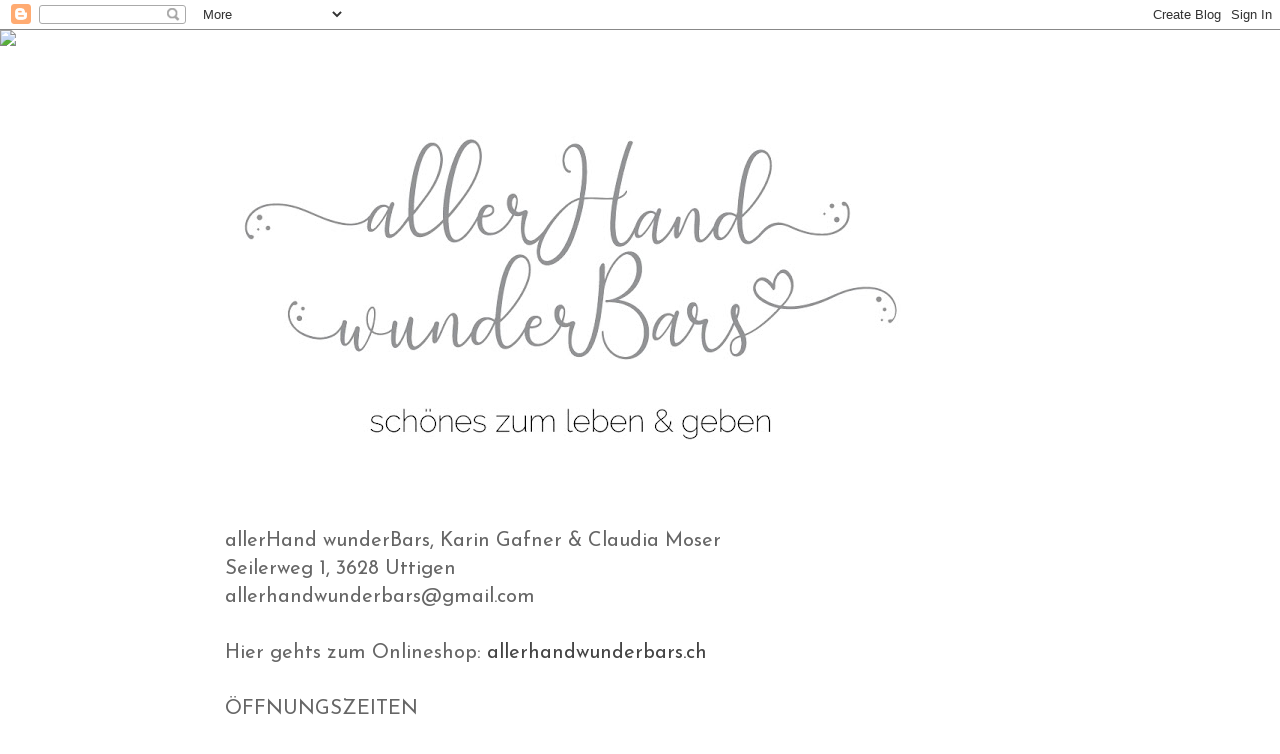

--- FILE ---
content_type: text/html; charset=UTF-8
request_url: https://allerhandwunderbars.blogspot.com/2013/01/neuheiten-zum-zweiten.html
body_size: 12704
content:
<!DOCTYPE html>
<html class='v2' dir='ltr' lang='de'>
<head>
<link href='https://www.blogger.com/static/v1/widgets/4128112664-css_bundle_v2.css' rel='stylesheet' type='text/css'/>
<meta content='width=1100' name='viewport'/>
<meta content='text/html; charset=UTF-8' http-equiv='Content-Type'/>
<meta content='blogger' name='generator'/>
<link href='https://allerhandwunderbars.blogspot.com/favicon.ico' rel='icon' type='image/x-icon'/>
<link href='https://allerhandwunderbars.blogspot.com/2013/01/neuheiten-zum-zweiten.html' rel='canonical'/>
<link rel="alternate" type="application/atom+xml" title="allerHand wunderBars - Atom" href="https://allerhandwunderbars.blogspot.com/feeds/posts/default" />
<link rel="alternate" type="application/rss+xml" title="allerHand wunderBars - RSS" href="https://allerhandwunderbars.blogspot.com/feeds/posts/default?alt=rss" />
<link rel="service.post" type="application/atom+xml" title="allerHand wunderBars - Atom" href="https://www.blogger.com/feeds/4849077201558078046/posts/default" />

<link rel="alternate" type="application/atom+xml" title="allerHand wunderBars - Atom" href="https://allerhandwunderbars.blogspot.com/feeds/305004842636377916/comments/default" />
<!--Can't find substitution for tag [blog.ieCssRetrofitLinks]-->
<meta content='https://allerhandwunderbars.blogspot.com/2013/01/neuheiten-zum-zweiten.html' property='og:url'/>
<meta content='Neuheiten zum Zweiten' property='og:title'/>
<meta content='POTZHEITEREFAHNE. Jetzt haben die Holländer geliefert. ( Punkt zwölf Uhr mittags....)Und zwar ein Pack von gigantischer Grösse...  Da lacht ...' property='og:description'/>
<title>allerHand wunderBars: Neuheiten zum Zweiten</title>
<style type='text/css'>@font-face{font-family:'Consolas';font-style:normal;font-weight:700;font-display:swap;src:url(//fonts.gstatic.com/l/font?kit=X7nh4bA-A_-9jbjWaz4G4dzmOg3b7XZz&skey=ed6f0b47e729851b&v=v20)format('woff2');unicode-range:U+0000-00FF,U+0131,U+0152-0153,U+02BB-02BC,U+02C6,U+02DA,U+02DC,U+0304,U+0308,U+0329,U+2000-206F,U+20AC,U+2122,U+2191,U+2193,U+2212,U+2215,U+FEFF,U+FFFD;}@font-face{font-family:'Josefin Sans';font-style:normal;font-weight:400;font-display:swap;src:url(//fonts.gstatic.com/s/josefinsans/v34/Qw3PZQNVED7rKGKxtqIqX5E-AVSJrOCfjY46_DjQbMlhLybpUVzEEaq2.woff2)format('woff2');unicode-range:U+0102-0103,U+0110-0111,U+0128-0129,U+0168-0169,U+01A0-01A1,U+01AF-01B0,U+0300-0301,U+0303-0304,U+0308-0309,U+0323,U+0329,U+1EA0-1EF9,U+20AB;}@font-face{font-family:'Josefin Sans';font-style:normal;font-weight:400;font-display:swap;src:url(//fonts.gstatic.com/s/josefinsans/v34/Qw3PZQNVED7rKGKxtqIqX5E-AVSJrOCfjY46_DjQbMhhLybpUVzEEaq2.woff2)format('woff2');unicode-range:U+0100-02BA,U+02BD-02C5,U+02C7-02CC,U+02CE-02D7,U+02DD-02FF,U+0304,U+0308,U+0329,U+1D00-1DBF,U+1E00-1E9F,U+1EF2-1EFF,U+2020,U+20A0-20AB,U+20AD-20C0,U+2113,U+2C60-2C7F,U+A720-A7FF;}@font-face{font-family:'Josefin Sans';font-style:normal;font-weight:400;font-display:swap;src:url(//fonts.gstatic.com/s/josefinsans/v34/Qw3PZQNVED7rKGKxtqIqX5E-AVSJrOCfjY46_DjQbMZhLybpUVzEEQ.woff2)format('woff2');unicode-range:U+0000-00FF,U+0131,U+0152-0153,U+02BB-02BC,U+02C6,U+02DA,U+02DC,U+0304,U+0308,U+0329,U+2000-206F,U+20AC,U+2122,U+2191,U+2193,U+2212,U+2215,U+FEFF,U+FFFD;}@font-face{font-family:'Sue Ellen Francisco';font-style:normal;font-weight:400;font-display:swap;src:url(//fonts.gstatic.com/s/sueellenfrancisco/v22/wXK3E20CsoJ9j1DDkjHcQ5ZL8xRaxru9no1P23in5H8.woff2)format('woff2');unicode-range:U+0000-00FF,U+0131,U+0152-0153,U+02BB-02BC,U+02C6,U+02DA,U+02DC,U+0304,U+0308,U+0329,U+2000-206F,U+20AC,U+2122,U+2191,U+2193,U+2212,U+2215,U+FEFF,U+FFFD;}</style>
<style id='page-skin-1' type='text/css'><!--
/*
-----------------------------------------------
Blogger Template Style
Name:     Simple
Designer: Blogger
URL:      www.blogger.com
----------------------------------------------- */
/* Content
----------------------------------------------- */
body {
font: normal normal 20px Josefin Sans;
color: #666666;
background: #ffffff none no-repeat scroll center center;
padding: 0 0 0 0;
}
html body .region-inner {
min-width: 0;
max-width: 100%;
width: auto;
}
h2 {
font-size: 22px;
}
a:link {
text-decoration:none;
color: #444444;
}
a:visited {
text-decoration:none;
color: #444444;
}
a:hover {
text-decoration:underline;
color: #444444;
}
.body-fauxcolumn-outer .fauxcolumn-inner {
background: transparent none repeat scroll top left;
_background-image: none;
}
.body-fauxcolumn-outer .cap-top {
position: absolute;
z-index: 1;
height: 400px;
width: 100%;
}
.body-fauxcolumn-outer .cap-top .cap-left {
width: 100%;
background: transparent none repeat-x scroll top left;
_background-image: none;
}
.content-outer {
-moz-box-shadow: 0 0 0 rgba(0, 0, 0, .15);
-webkit-box-shadow: 0 0 0 rgba(0, 0, 0, .15);
-goog-ms-box-shadow: 0 0 0 #333333;
box-shadow: 0 0 0 rgba(0, 0, 0, .15);
margin-bottom: 1px;
}
.content-inner {
padding: 10px 40px;
}
.content-inner {
background-color: #ffffff;
}
/* Header
----------------------------------------------- */
.header-outer {
background: transparent none repeat-x scroll 0 -400px;
_background-image: none;
}
.Header h1 {
font: normal bold 70px Consolas;
color: #333333;
text-shadow: 0 0 0 rgba(0, 0, 0, .2);
}
.Header h1 a {
color: #333333;
}
.Header .description {
font-size: 18px;
color: #444444;
}
.header-inner .Header .titlewrapper {
padding: 22px 0;
}
.header-inner .Header .descriptionwrapper {
padding: 0 0;
}
/* Tabs
----------------------------------------------- */
.tabs-inner .section:first-child {
border-top: 0 solid #d8d8d8;
}
.tabs-inner .section:first-child ul {
margin-top: -1px;
border-top: 1px solid #d8d8d8;
border-left: 1px solid #d8d8d8;
border-right: 1px solid #d8d8d8;
}
.tabs-inner .widget ul {
background: transparent none repeat-x scroll 0 -800px;
_background-image: none;
border-bottom: 1px solid #d8d8d8;
margin-top: 0;
margin-left: -30px;
margin-right: -30px;
}
.tabs-inner .widget li a {
display: inline-block;
padding: .6em 1em;
font: normal normal 16px Georgia, Utopia, 'Palatino Linotype', Palatino, serif;
color: #b4a7d6;
border-left: 1px solid #ffffff;
border-right: 1px solid #d8d8d8;
}
.tabs-inner .widget li:first-child a {
border-left: none;
}
.tabs-inner .widget li.selected a, .tabs-inner .widget li a:hover {
color: #000000;
background-color: #e9e9e9;
text-decoration: none;
}
/* Columns
----------------------------------------------- */
.main-outer {
border-top: 0 solid #c989b3;
}
.fauxcolumn-left-outer .fauxcolumn-inner {
border-right: 1px solid #c989b3;
}
.fauxcolumn-right-outer .fauxcolumn-inner {
border-left: 1px solid #c989b3;
}
/* Headings
----------------------------------------------- */
div.widget > h2,
div.widget h2.title {
margin: 0 0 1em 0;
font: normal bold 20px Sue Ellen Francisco;
color: #444444;
}
/* Widgets
----------------------------------------------- */
.widget .zippy {
color: #c989b3;
text-shadow: 2px 2px 1px rgba(0, 0, 0, .1);
}
.widget .popular-posts ul {
list-style: none;
}
/* Posts
----------------------------------------------- */
h2.date-header {
font: normal normal 20px 'Times New Roman', Times, FreeSerif, serif;
}
.date-header span {
background-color: #ffffff;
color: #444444;
padding: 0.4em;
letter-spacing: 3px;
margin: inherit;
}
.main-inner {
padding-top: 35px;
padding-bottom: 65px;
}
.main-inner .column-center-inner {
padding: 0 0;
}
.main-inner .column-center-inner .section {
margin: 0 1em;
}
.post {
margin: 0 0 45px 0;
}
h3.post-title, .comments h4 {
font: normal bold 30px Sue Ellen Francisco;
margin: .75em 0 0;
}
.post-body {
font-size: 110%;
line-height: 1.4;
position: relative;
}
.post-body img, .post-body .tr-caption-container, .Profile img, .Image img,
.BlogList .item-thumbnail img {
padding: 2px;
background: #7f7f7f;
border: 1px solid #e9e9e9;
-moz-box-shadow: 1px 1px 5px rgba(0, 0, 0, .1);
-webkit-box-shadow: 1px 1px 5px rgba(0, 0, 0, .1);
box-shadow: 1px 1px 5px rgba(0, 0, 0, .1);
}
.post-body img, .post-body .tr-caption-container {
padding: 5px;
}
.post-body .tr-caption-container {
color: #7f7f7f;
}
.post-body .tr-caption-container img {
padding: 0;
background: transparent;
border: none;
-moz-box-shadow: 0 0 0 rgba(0, 0, 0, .1);
-webkit-box-shadow: 0 0 0 rgba(0, 0, 0, .1);
box-shadow: 0 0 0 rgba(0, 0, 0, .1);
}
.post-header {
margin: 0 0 1.5em;
line-height: 1.6;
font-size: 90%;
}
.post-footer {
margin: 20px -2px 0;
padding: 5px 10px;
color: #464646;
background-color: #e9e9e9;
border-bottom: 1px solid #e9e9e9;
line-height: 1.6;
font-size: 90%;
}
#comments .comment-author {
padding-top: 1.5em;
border-top: 1px solid #c989b3;
background-position: 0 1.5em;
}
#comments .comment-author:first-child {
padding-top: 0;
border-top: none;
}
.avatar-image-container {
margin: .2em 0 0;
}
#comments .avatar-image-container img {
border: 1px solid #e9e9e9;
}
/* Comments
----------------------------------------------- */
.comments .comments-content .icon.blog-author {
background-repeat: no-repeat;
background-image: url([data-uri]);
}
.comments .comments-content .loadmore a {
border-top: 1px solid #c989b3;
border-bottom: 1px solid #c989b3;
}
.comments .comment-thread.inline-thread {
background-color: #e9e9e9;
}
.comments .continue {
border-top: 2px solid #c989b3;
}
/* Accents
---------------------------------------------- */
.section-columns td.columns-cell {
border-left: 1px solid #c989b3;
}
.blog-pager {
background: transparent url(//www.blogblog.com/1kt/simple/paging_dot.png) repeat-x scroll top center;
}
.blog-pager-older-link, .home-link,
.blog-pager-newer-link {
background-color: #ffffff;
padding: 5px;
}
.footer-outer {
border-top: 1px dashed #bbbbbb;
}
/* Mobile
----------------------------------------------- */
body.mobile  {
background-size: auto;
}
.mobile .body-fauxcolumn-outer {
background: transparent none repeat scroll top left;
}
.mobile .body-fauxcolumn-outer .cap-top {
background-size: 100% auto;
}
.mobile .content-outer {
-webkit-box-shadow: 0 0 3px rgba(0, 0, 0, .15);
box-shadow: 0 0 3px rgba(0, 0, 0, .15);
}
.mobile .tabs-inner .widget ul {
margin-left: 0;
margin-right: 0;
}
.mobile .post {
margin: 0;
}
.mobile .main-inner .column-center-inner .section {
margin: 0;
}
.mobile .date-header span {
padding: 0.1em 10px;
margin: 0 -10px;
}
.mobile h3.post-title {
margin: 0;
}
.mobile .blog-pager {
background: transparent none no-repeat scroll top center;
}
.mobile .footer-outer {
border-top: none;
}
.mobile .main-inner, .mobile .footer-inner {
background-color: #ffffff;
}
.mobile-index-contents {
color: #666666;
}
.mobile-link-button {
background-color: #444444;
}
.mobile-link-button a:link, .mobile-link-button a:visited {
color: #ffffff;
}
.mobile .tabs-inner .section:first-child {
border-top: none;
}
.mobile .tabs-inner .PageList .widget-content {
background-color: #e9e9e9;
color: #000000;
border-top: 1px solid #d8d8d8;
border-bottom: 1px solid #d8d8d8;
}
.mobile .tabs-inner .PageList .widget-content .pagelist-arrow {
border-left: 1px solid #d8d8d8;
}

--></style>
<style id='template-skin-1' type='text/css'><!--
body {
min-width: 970px;
}
.content-outer, .content-fauxcolumn-outer, .region-inner {
min-width: 970px;
max-width: 970px;
_width: 970px;
}
.main-inner .columns {
padding-left: 0px;
padding-right: 260px;
}
.main-inner .fauxcolumn-center-outer {
left: 0px;
right: 260px;
/* IE6 does not respect left and right together */
_width: expression(this.parentNode.offsetWidth -
parseInt("0px") -
parseInt("260px") + 'px');
}
.main-inner .fauxcolumn-left-outer {
width: 0px;
}
.main-inner .fauxcolumn-right-outer {
width: 260px;
}
.main-inner .column-left-outer {
width: 0px;
right: 100%;
margin-left: -0px;
}
.main-inner .column-right-outer {
width: 260px;
margin-right: -260px;
}
#layout {
min-width: 0;
}
#layout .content-outer {
min-width: 0;
width: 800px;
}
#layout .region-inner {
min-width: 0;
width: auto;
}
body#layout div.add_widget {
padding: 8px;
}
body#layout div.add_widget a {
margin-left: 32px;
}
--></style>
<link href='https://www.blogger.com/dyn-css/authorization.css?targetBlogID=4849077201558078046&amp;zx=5806f860-7f49-46c8-8fe6-88022458c869' media='none' onload='if(media!=&#39;all&#39;)media=&#39;all&#39;' rel='stylesheet'/><noscript><link href='https://www.blogger.com/dyn-css/authorization.css?targetBlogID=4849077201558078046&amp;zx=5806f860-7f49-46c8-8fe6-88022458c869' rel='stylesheet'/></noscript>
<meta name='google-adsense-platform-account' content='ca-host-pub-1556223355139109'/>
<meta name='google-adsense-platform-domain' content='blogspot.com'/>

</head>
<body class='loading variant-simplysimple'>
<div class='navbar section' id='navbar' name='Navbar'><div class='widget Navbar' data-version='1' id='Navbar1'><script type="text/javascript">
    function setAttributeOnload(object, attribute, val) {
      if(window.addEventListener) {
        window.addEventListener('load',
          function(){ object[attribute] = val; }, false);
      } else {
        window.attachEvent('onload', function(){ object[attribute] = val; });
      }
    }
  </script>
<div id="navbar-iframe-container"></div>
<script type="text/javascript" src="https://apis.google.com/js/platform.js"></script>
<script type="text/javascript">
      gapi.load("gapi.iframes:gapi.iframes.style.bubble", function() {
        if (gapi.iframes && gapi.iframes.getContext) {
          gapi.iframes.getContext().openChild({
              url: 'https://www.blogger.com/navbar/4849077201558078046?po\x3d305004842636377916\x26origin\x3dhttps://allerhandwunderbars.blogspot.com',
              where: document.getElementById("navbar-iframe-container"),
              id: "navbar-iframe"
          });
        }
      });
    </script><script type="text/javascript">
(function() {
var script = document.createElement('script');
script.type = 'text/javascript';
script.src = '//pagead2.googlesyndication.com/pagead/js/google_top_exp.js';
var head = document.getElementsByTagName('head')[0];
if (head) {
head.appendChild(script);
}})();
</script>
</div></div>
<div class='body-fauxcolumns'>
<div class='fauxcolumn-outer body-fauxcolumn-outer'>
<div class='cap-top'>
<div class='cap-left'></div>
<div class='cap-right'></div>
</div>
<div class='fauxborder-left'>
<div class='fauxborder-right'></div>
<div class='fauxcolumn-inner'>
</div>
</div>
<div class='cap-bottom'>
<div class='cap-left'></div>
<div class='cap-right'></div>
</div>
</div>
</div>
<div class='content'>
<div class='content-fauxcolumns'>
<div class='fauxcolumn-outer content-fauxcolumn-outer'>
<div class='cap-top'>
<div class='cap-left'></div>
<div class='cap-right'></div>
</div>
<div class='fauxborder-left'>
<div class='fauxborder-right'></div>
<div class='fauxcolumn-inner'>
</div>
</div>
<div class='cap-bottom'>
<div class='cap-left'></div>
<div class='cap-right'></div>
</div>
</div>
</div>
<div class='content-outer'>
<div class='content-cap-top cap-top'>
<div class='cap-left'></div>
<div class='cap-right'></div>
</div>
<div class='fauxborder-left content-fauxborder-left'>
<div class='fauxborder-right content-fauxborder-right'></div>
<div class='content-inner'>
<header>
<div class='header-outer'>
<div class='header-cap-top cap-top'>
<div class='cap-left'></div>
<div class='cap-right'></div>
</div>
<div class='fauxborder-left header-fauxborder-left'>
<div class='fauxborder-right header-fauxborder-right'></div>
<div class='region-inner header-inner'>
<div class='header section' id='header' name='Header'><div class='widget Header' data-version='1' id='Header1'>
<div id='header-inner'>
<a href='https://allerhandwunderbars.blogspot.com/' style='display: block'>
<img alt='allerHand wunderBars' height='487px; ' id='Header1_headerimg' src='https://blogger.googleusercontent.com/img/b/R29vZ2xl/AVvXsEjSdmN6nvRzoqIeDH-Bgwt3ZGc1Bx2YA-GFsW06PGe8jwdd2Xr3-QBhIsj4XHZaJbBG9nQpC6wAb5VT8gEB-MaMoRFW0D92h1gdL5ho3buTRRZNIWj6q7On2N3WFYxLn7S7VEK6pUQPgHE/s752/grafik.jpg' style='display: block' width='752px; '/>
</a>
</div>
</div></div>
</div>
</div>
<div class='header-cap-bottom cap-bottom'>
<div class='cap-left'></div>
<div class='cap-right'></div>
</div>
</div>
</header>
<div class='tabs-outer'>
<div class='tabs-cap-top cap-top'>
<div class='cap-left'></div>
<div class='cap-right'></div>
</div>
<div class='fauxborder-left tabs-fauxborder-left'>
<div class='fauxborder-right tabs-fauxborder-right'></div>
<div class='region-inner tabs-inner'>
<div class='tabs section' id='crosscol' name='Spaltenübergreifend'><div class='widget Text' data-version='1' id='Text3'>
<div class='widget-content'>
allerHand wunderBars, Karin Gafner &amp; Claudia Moser 
<div>Seilerweg 1, 3628 Uttigen</div>
<div>allerhandwunderbars@gmail.com</div>
<br />
<div>Hier gehts zum Onlineshop: <a href="https://allerhandwunderbars.ch/">
allerhandwunderbars.ch</a></div>
<br />
<div>
  ÖFFNUNGSZEITEN<br />
  MO/DI geschlossen<br />
  MI 9.00&#8211;11.30<br />
  FR 9.00&#8211;11.30 / 14.00&#8211;17.00<br />
  Oktober-Dezember Jeden Samstag offen von 10.00&#8211;13.00 
</div><br />
 
<div style="color: #FF1493;"> Abendverkauf im Lichterglanz: 13.11./ 20.11./ 27.11./ 4.12/ jeweils 17.00-20.00</div>

<div> <b></b></div>
</div>
<div class='clear'></div>
</div></div>
<div class='tabs no-items section' id='crosscol-overflow' name='Cross-Column 2'></div>
</div>
</div>
<div class='tabs-cap-bottom cap-bottom'>
<div class='cap-left'></div>
<div class='cap-right'></div>
</div>
</div>
<div class='main-outer'>
<div class='main-cap-top cap-top'>
<div class='cap-left'></div>
<div class='cap-right'></div>
</div>
<div class='fauxborder-left main-fauxborder-left'>
<div class='fauxborder-right main-fauxborder-right'></div>
<div class='region-inner main-inner'>
<div class='columns fauxcolumns'>
<div class='fauxcolumn-outer fauxcolumn-center-outer'>
<div class='cap-top'>
<div class='cap-left'></div>
<div class='cap-right'></div>
</div>
<div class='fauxborder-left'>
<div class='fauxborder-right'></div>
<div class='fauxcolumn-inner'>
</div>
</div>
<div class='cap-bottom'>
<div class='cap-left'></div>
<div class='cap-right'></div>
</div>
</div>
<div class='fauxcolumn-outer fauxcolumn-left-outer'>
<div class='cap-top'>
<div class='cap-left'></div>
<div class='cap-right'></div>
</div>
<div class='fauxborder-left'>
<div class='fauxborder-right'></div>
<div class='fauxcolumn-inner'>
</div>
</div>
<div class='cap-bottom'>
<div class='cap-left'></div>
<div class='cap-right'></div>
</div>
</div>
<div class='fauxcolumn-outer fauxcolumn-right-outer'>
<div class='cap-top'>
<div class='cap-left'></div>
<div class='cap-right'></div>
</div>
<div class='fauxborder-left'>
<div class='fauxborder-right'></div>
<div class='fauxcolumn-inner'>
</div>
</div>
<div class='cap-bottom'>
<div class='cap-left'></div>
<div class='cap-right'></div>
</div>
</div>
<!-- corrects IE6 width calculation -->
<div class='columns-inner'>
<div class='column-center-outer'>
<div class='column-center-inner'>
<div class='main section' id='main' name='Hauptbereich'><div class='widget Blog' data-version='1' id='Blog1'>
<div class='blog-posts hfeed'>

          <div class="date-outer">
        
<h2 class='date-header'><span>Freitag, 18. Januar 2013</span></h2>

          <div class="date-posts">
        
<div class='post-outer'>
<div class='post hentry uncustomized-post-template' itemprop='blogPost' itemscope='itemscope' itemtype='http://schema.org/BlogPosting'>
<meta content='4849077201558078046' itemprop='blogId'/>
<meta content='305004842636377916' itemprop='postId'/>
<a name='305004842636377916'></a>
<h3 class='post-title entry-title' itemprop='name'>
Neuheiten zum Zweiten
</h3>
<div class='post-header'>
<div class='post-header-line-1'></div>
</div>
<div class='post-body entry-content' id='post-body-305004842636377916' itemprop='description articleBody'>
POTZHEITEREFAHNE. Jetzt haben die Holländer geliefert. ( Punkt zwölf Uhr mittags....)Und zwar ein Pack von gigantischer Grösse... <br />
Da lacht unser Herz ob all den Herrlichkeiten, die wohlverpackt in den Kartons schlummern. LAMPEN, jawoll,&nbsp; mit Herzmuster, superhärzig. TASSEN&nbsp; mit Herzen und Schrift- superschnucklig. KISSEN mit Schneeflöckli oder Herzen-allerliebst. Drahtgarderoben, Bilderrähmli, Blechlichter,- ziemlich "beherzt" alles in allem- uns freuts !!!<br />
Bilder folgen. Die Lädelidame, welche gerade dienstfrei hat, genehmigt sich nun ein Kafi an der Wintersonne.&nbsp;Fehlt nur noch die passende Herztasse. Das wird sich in Kürze&nbsp;ändern, jawoll.<br />
<div style='clear: both;'></div>
</div>
<div class='post-footer'>
<div class='post-footer-line post-footer-line-1'>
<span class='post-author vcard'>
Posted by
<span class='fn' itemprop='author' itemscope='itemscope' itemtype='http://schema.org/Person'>
<meta content='https://www.blogger.com/profile/09496129081958141675' itemprop='url'/>
<a class='g-profile' href='https://www.blogger.com/profile/09496129081958141675' rel='author' title='author profile'>
<span itemprop='name'>weissfieber</span>
</a>
</span>
</span>
<span class='post-timestamp'>
at
<meta content='https://allerhandwunderbars.blogspot.com/2013/01/neuheiten-zum-zweiten.html' itemprop='url'/>
<a class='timestamp-link' href='https://allerhandwunderbars.blogspot.com/2013/01/neuheiten-zum-zweiten.html' rel='bookmark' title='permanent link'><abbr class='published' itemprop='datePublished' title='2013-01-18T15:49:00+01:00'>15:49</abbr></a>
</span>
<span class='post-comment-link'>
</span>
<span class='post-icons'>
</span>
<div class='post-share-buttons goog-inline-block'>
<a class='goog-inline-block share-button sb-email' href='https://www.blogger.com/share-post.g?blogID=4849077201558078046&postID=305004842636377916&target=email' target='_blank' title='Diesen Post per E-Mail versenden'><span class='share-button-link-text'>Diesen Post per E-Mail versenden</span></a><a class='goog-inline-block share-button sb-blog' href='https://www.blogger.com/share-post.g?blogID=4849077201558078046&postID=305004842636377916&target=blog' onclick='window.open(this.href, "_blank", "height=270,width=475"); return false;' target='_blank' title='BlogThis!'><span class='share-button-link-text'>BlogThis!</span></a><a class='goog-inline-block share-button sb-twitter' href='https://www.blogger.com/share-post.g?blogID=4849077201558078046&postID=305004842636377916&target=twitter' target='_blank' title='Auf X teilen'><span class='share-button-link-text'>Auf X teilen</span></a><a class='goog-inline-block share-button sb-facebook' href='https://www.blogger.com/share-post.g?blogID=4849077201558078046&postID=305004842636377916&target=facebook' onclick='window.open(this.href, "_blank", "height=430,width=640"); return false;' target='_blank' title='In Facebook freigeben'><span class='share-button-link-text'>In Facebook freigeben</span></a><a class='goog-inline-block share-button sb-pinterest' href='https://www.blogger.com/share-post.g?blogID=4849077201558078046&postID=305004842636377916&target=pinterest' target='_blank' title='Auf Pinterest teilen'><span class='share-button-link-text'>Auf Pinterest teilen</span></a>
</div>
</div>
<div class='post-footer-line post-footer-line-2'>
<span class='post-labels'>
</span>
</div>
<div class='post-footer-line post-footer-line-3'>
<span class='post-location'>
</span>
</div>
</div>
</div>
<div class='comments' id='comments'>
<a name='comments'></a>
<h4>Keine Kommentare:</h4>
<div id='Blog1_comments-block-wrapper'>
<dl class='avatar-comment-indent' id='comments-block'>
</dl>
</div>
<p class='comment-footer'>
<div class='comment-form'>
<a name='comment-form'></a>
<h4 id='comment-post-message'>Kommentar veröffentlichen</h4>
<p>
</p>
<a href='https://www.blogger.com/comment/frame/4849077201558078046?po=305004842636377916&hl=de&saa=85391&origin=https://allerhandwunderbars.blogspot.com' id='comment-editor-src'></a>
<iframe allowtransparency='true' class='blogger-iframe-colorize blogger-comment-from-post' frameborder='0' height='410px' id='comment-editor' name='comment-editor' src='' width='100%'></iframe>
<script src='https://www.blogger.com/static/v1/jsbin/2841073395-comment_from_post_iframe.js' type='text/javascript'></script>
<script type='text/javascript'>
      BLOG_CMT_createIframe('https://www.blogger.com/rpc_relay.html');
    </script>
</div>
</p>
</div>
</div>

        </div></div>
      
</div>
<div class='blog-pager' id='blog-pager'>
<span id='blog-pager-newer-link'>
<a class='blog-pager-newer-link' href='https://allerhandwunderbars.blogspot.com/2013/01/ladenansichten.html' id='Blog1_blog-pager-newer-link' title='Neuerer Post'>Neuerer Post</a>
</span>
<span id='blog-pager-older-link'>
<a class='blog-pager-older-link' href='https://allerhandwunderbars.blogspot.com/2013/01/danische-neuheiten.html' id='Blog1_blog-pager-older-link' title='Älterer Post'>Älterer Post</a>
</span>
<a class='home-link' href='https://allerhandwunderbars.blogspot.com/'>Startseite</a>
</div>
<div class='clear'></div>
<div class='post-feeds'>
<div class='feed-links'>
Abonnieren
<a class='feed-link' href='https://allerhandwunderbars.blogspot.com/feeds/305004842636377916/comments/default' target='_blank' type='application/atom+xml'>Kommentare zum Post (Atom)</a>
</div>
</div>
</div></div>
</div>
</div>
<div class='column-left-outer'>
<div class='column-left-inner'>
<aside>
</aside>
</div>
</div>
<div class='column-right-outer'>
<div class='column-right-inner'>
<aside>
<div class='sidebar section' id='sidebar-right-1'><div class='widget LinkList' data-version='1' id='LinkList3'>
<h2>Wir sind auch auf Instagram:</h2>
<div class='widget-content'>
<ul>
<li><a href='https://www.instagram.com/allerhand_wunderbars/?next=%2F'>Instagram</a></li>
</ul>
<div class='clear'></div>
</div>
</div><div class='widget LinkList' data-version='1' id='LinkList2'>
<div class='widget-content'>
<ul>
<li><a href='https://'>www.nurguets.ch</a></li>
</ul>
<div class='clear'></div>
</div>
</div><div class='widget LinkList' data-version='1' id='LinkList1'>
<h2>Hier geht's zum Online-Shop:</h2>
<div class='widget-content'>
<ul>
<li><a href='https://allerhandwunderbars.ch'>Zum Onlineshop</a></li>
</ul>
<div class='clear'></div>
</div>
</div><div class='widget Profile' data-version='1' id='Profile1'>
<h2>Über uns</h2>
<div class='widget-content'>
<a href='https://www.blogger.com/profile/09496129081958141675'><img alt='Mein Bild' class='profile-img' height='80' src='//blogger.googleusercontent.com/img/b/R29vZ2xl/AVvXsEic-PSn8zvpw_8S_lQRsoKOPb3l13Y-ND0FLItnTcsiAKxdqtdtnt90wZIArY0LsV-h8LtpA-taXMX3aHfOrXX3o8C5A09cv3l-7VH5-_ZV6nAD7TWzOvVkN48Ls-DuHA/s220/DSC06361.JPG' width='53'/></a>
<dl class='profile-datablock'>
<dt class='profile-data'>
<a class='profile-name-link g-profile' href='https://www.blogger.com/profile/09496129081958141675' rel='author' style='background-image: url(//www.blogger.com/img/logo-16.png);'>
weissfieber
</a>
</dt>
<dd class='profile-data'>3628 Uttigen, Nähe Thun, Switzerland</dd>
<dd class='profile-textblock'>wir sind zwei kreative, lustige, dekoliebende,arbeitswütige Familienfrauen und haben seit Juli 2009 einen kleinen und feinen Laden in Uttigen, BE.
Wir freuen uns immer über neue Gesichter und interessante Begegnungen!Willkommen!</dd>
</dl>
<a class='profile-link' href='https://www.blogger.com/profile/09496129081958141675' rel='author'>Mein Profil vollständig anzeigen</a>
<div class='clear'></div>
</div>
</div><div class='widget Image' data-version='1' id='Image4'>
<h2>Die Lädelidamen im Thuner Tagblatt 15.5.14</h2>
<div class='widget-content'>
<img alt='Die Lädelidamen im Thuner Tagblatt 15.5.14' height='267' id='Image4_img' src='https://blogger.googleusercontent.com/img/b/R29vZ2xl/AVvXsEg0EYoAcK2xRvsuDYqZbdo271tccHvovbwrrU5Ajrnzp6Jh4z9ffp0LnZrvvqBFnfr6jyJJgp1U74KL0Wbhkji5c5INIPLaf_oc_JvZK6_UKghC38Mr2quBHT7aY_EaQhC0YouD450qzec/s1600/Arikel+TT.JPG' width='200'/>
<br/>
</div>
<div class='clear'></div>
</div><div class='widget Followers' data-version='1' id='Followers1'>
<h2 class='title'>Follower</h2>
<div class='widget-content'>
<div id='Followers1-wrapper'>
<div style='margin-right:2px;'>
<div><script type="text/javascript" src="https://apis.google.com/js/platform.js"></script>
<div id="followers-iframe-container"></div>
<script type="text/javascript">
    window.followersIframe = null;
    function followersIframeOpen(url) {
      gapi.load("gapi.iframes", function() {
        if (gapi.iframes && gapi.iframes.getContext) {
          window.followersIframe = gapi.iframes.getContext().openChild({
            url: url,
            where: document.getElementById("followers-iframe-container"),
            messageHandlersFilter: gapi.iframes.CROSS_ORIGIN_IFRAMES_FILTER,
            messageHandlers: {
              '_ready': function(obj) {
                window.followersIframe.getIframeEl().height = obj.height;
              },
              'reset': function() {
                window.followersIframe.close();
                followersIframeOpen("https://www.blogger.com/followers/frame/4849077201558078046?colors\x3dCgt0cmFuc3BhcmVudBILdHJhbnNwYXJlbnQaByM2NjY2NjYiByM0NDQ0NDQqByNmZmZmZmYyByM0NDQ0NDQ6ByM2NjY2NjZCByM0NDQ0NDRKByNjOTg5YjNSByM0NDQ0NDRaC3RyYW5zcGFyZW50\x26pageSize\x3d21\x26hl\x3dde\x26origin\x3dhttps://allerhandwunderbars.blogspot.com");
              },
              'open': function(url) {
                window.followersIframe.close();
                followersIframeOpen(url);
              }
            }
          });
        }
      });
    }
    followersIframeOpen("https://www.blogger.com/followers/frame/4849077201558078046?colors\x3dCgt0cmFuc3BhcmVudBILdHJhbnNwYXJlbnQaByM2NjY2NjYiByM0NDQ0NDQqByNmZmZmZmYyByM0NDQ0NDQ6ByM2NjY2NjZCByM0NDQ0NDRKByNjOTg5YjNSByM0NDQ0NDRaC3RyYW5zcGFyZW50\x26pageSize\x3d21\x26hl\x3dde\x26origin\x3dhttps://allerhandwunderbars.blogspot.com");
  </script></div>
</div>
</div>
<div class='clear'></div>
</div>
</div><div class='widget BlogList' data-version='1' id='BlogList1'>
<h2 class='title'>Meine Blog-Liste</h2>
<div class='widget-content'>
<div class='blog-list-container' id='BlogList1_container'>
<ul id='BlogList1_blogs'>
<li style='display: block;'>
<div class='blog-icon'>
<img data-lateloadsrc='https://lh3.googleusercontent.com/blogger_img_proxy/AEn0k_vjFaKI988VHUZy3WDBihgGovEGX1TZMdD-VFXDWAspW0WrbggOZ5cNRrkFitjomIZ1g5tNe8aq7rASh8LLuW5ODY4=s16-w16-h16' height='16' width='16'/>
</div>
<div class='blog-content'>
<div class='blog-title'>
<a href='http://www.4mums.ch' target='_blank'>
4mums.ch | Willkommen in meinem Alltag!</a>
</div>
<div class='item-content'>
<span class='item-title'>
<a href='http://www.4mums.ch/?p=788' target='_blank'>
Ich mach mal Pause
</a>
</span>
<div class='item-time'>
vor 7 Jahren
</div>
</div>
</div>
<div style='clear: both;'></div>
</li>
<li style='display: block;'>
<div class='blog-icon'>
<img data-lateloadsrc='https://lh3.googleusercontent.com/blogger_img_proxy/AEn0k_uyauevPoB5zv4501hycdHwMxAa0lGCrELFzMb8FuSpgtofGQXlIAtc1qa8bnLfQl0W_m9AMzSQeqR1S3ofWp64jTaMPoTZLYyTWAo_=s16-w16-h16' height='16' width='16'/>
</div>
<div class='blog-content'>
<div class='blog-title'>
<a href='http://babsballa.blogspot.com/' target='_blank'>
Balla'sReich</a>
</div>
<div class='item-content'>
<div class='item-thumbnail'>
<a href='http://babsballa.blogspot.com/' target='_blank'>
<img alt='' border='0' height='72' src='https://blogger.googleusercontent.com/img/b/R29vZ2xl/AVvXsEg0sRkSihA5STZqLmqcfSnTfCUjWtSvmcmnFwUv5cTNqxprPM-QDFAUGF-CUAF9qvVZvy0KshbJrAZDOx_CKDtZZYps4E-hIWzxGvCv4zQ5yXDK6UuXWFqC_yus08ra833ZTo0YAmmbs0wh/s72-c/P1020479.JPG' width='72'/>
</a>
</div>
<span class='item-title'>
<a href='http://babsballa.blogspot.com/2018/05/hubscher-auftrag.html' target='_blank'>
Hübscher Auftrag
</a>
</span>
<div class='item-time'>
vor 7 Jahren
</div>
</div>
</div>
<div style='clear: both;'></div>
</li>
<li style='display: block;'>
<div class='blog-icon'>
<img data-lateloadsrc='https://lh3.googleusercontent.com/blogger_img_proxy/AEn0k_sxwRqW6y6sVdrdc8LxMr2_3dpOWjWnGSaZ1uWLSqebwfnZYzGowzV6sOXDNqqKyjjWzSYv1fIT_kXWtz1m-VyQ4BYC5am9DA=s16-w16-h16' height='16' width='16'/>
</div>
<div class='blog-content'>
<div class='blog-title'>
<a href='http://thislifeilive.com/feed/' target='_blank'>
This Life I Live</a>
</div>
<div class='item-content'>
<span class='item-title'>
<!--Can't find substitution for tag [item.itemTitle]-->
</span>
<div class='item-time'>
<!--Can't find substitution for tag [item.timePeriodSinceLastUpdate]-->
</div>
</div>
</div>
<div style='clear: both;'></div>
</li>
</ul>
<div class='clear'></div>
</div>
</div>
</div><div class='widget BlogArchive' data-version='1' id='BlogArchive1'>
<h2>Blog-Archiv</h2>
<div class='widget-content'>
<div id='ArchiveList'>
<div id='BlogArchive1_ArchiveList'>
<ul class='flat'>
<li class='archivedate'>
<a href='https://allerhandwunderbars.blogspot.com/2025/08/'>August</a> (2)
      </li>
<li class='archivedate'>
<a href='https://allerhandwunderbars.blogspot.com/2025/06/'>Juni</a> (1)
      </li>
<li class='archivedate'>
<a href='https://allerhandwunderbars.blogspot.com/2025/02/'>Februar</a> (1)
      </li>
<li class='archivedate'>
<a href='https://allerhandwunderbars.blogspot.com/2024/12/'>Dezember</a> (1)
      </li>
<li class='archivedate'>
<a href='https://allerhandwunderbars.blogspot.com/2024/11/'>November</a> (2)
      </li>
<li class='archivedate'>
<a href='https://allerhandwunderbars.blogspot.com/2024/10/'>Oktober</a> (1)
      </li>
<li class='archivedate'>
<a href='https://allerhandwunderbars.blogspot.com/2024/08/'>August</a> (2)
      </li>
<li class='archivedate'>
<a href='https://allerhandwunderbars.blogspot.com/2024/07/'>Juli</a> (1)
      </li>
<li class='archivedate'>
<a href='https://allerhandwunderbars.blogspot.com/2024/05/'>Mai</a> (1)
      </li>
<li class='archivedate'>
<a href='https://allerhandwunderbars.blogspot.com/2024/04/'>April</a> (1)
      </li>
<li class='archivedate'>
<a href='https://allerhandwunderbars.blogspot.com/2024/03/'>März</a> (2)
      </li>
<li class='archivedate'>
<a href='https://allerhandwunderbars.blogspot.com/2024/02/'>Februar</a> (2)
      </li>
<li class='archivedate'>
<a href='https://allerhandwunderbars.blogspot.com/2023/12/'>Dezember</a> (2)
      </li>
<li class='archivedate'>
<a href='https://allerhandwunderbars.blogspot.com/2023/11/'>November</a> (1)
      </li>
<li class='archivedate'>
<a href='https://allerhandwunderbars.blogspot.com/2023/10/'>Oktober</a> (2)
      </li>
<li class='archivedate'>
<a href='https://allerhandwunderbars.blogspot.com/2023/09/'>September</a> (1)
      </li>
<li class='archivedate'>
<a href='https://allerhandwunderbars.blogspot.com/2023/08/'>August</a> (1)
      </li>
<li class='archivedate'>
<a href='https://allerhandwunderbars.blogspot.com/2023/07/'>Juli</a> (1)
      </li>
<li class='archivedate'>
<a href='https://allerhandwunderbars.blogspot.com/2023/06/'>Juni</a> (2)
      </li>
<li class='archivedate'>
<a href='https://allerhandwunderbars.blogspot.com/2023/04/'>April</a> (1)
      </li>
<li class='archivedate'>
<a href='https://allerhandwunderbars.blogspot.com/2023/03/'>März</a> (1)
      </li>
<li class='archivedate'>
<a href='https://allerhandwunderbars.blogspot.com/2023/02/'>Februar</a> (1)
      </li>
<li class='archivedate'>
<a href='https://allerhandwunderbars.blogspot.com/2023/01/'>Januar</a> (1)
      </li>
<li class='archivedate'>
<a href='https://allerhandwunderbars.blogspot.com/2022/12/'>Dezember</a> (2)
      </li>
<li class='archivedate'>
<a href='https://allerhandwunderbars.blogspot.com/2022/11/'>November</a> (1)
      </li>
<li class='archivedate'>
<a href='https://allerhandwunderbars.blogspot.com/2022/10/'>Oktober</a> (3)
      </li>
<li class='archivedate'>
<a href='https://allerhandwunderbars.blogspot.com/2022/09/'>September</a> (1)
      </li>
<li class='archivedate'>
<a href='https://allerhandwunderbars.blogspot.com/2022/08/'>August</a> (2)
      </li>
<li class='archivedate'>
<a href='https://allerhandwunderbars.blogspot.com/2022/07/'>Juli</a> (1)
      </li>
<li class='archivedate'>
<a href='https://allerhandwunderbars.blogspot.com/2022/06/'>Juni</a> (3)
      </li>
<li class='archivedate'>
<a href='https://allerhandwunderbars.blogspot.com/2022/05/'>Mai</a> (2)
      </li>
<li class='archivedate'>
<a href='https://allerhandwunderbars.blogspot.com/2022/04/'>April</a> (2)
      </li>
<li class='archivedate'>
<a href='https://allerhandwunderbars.blogspot.com/2022/03/'>März</a> (1)
      </li>
<li class='archivedate'>
<a href='https://allerhandwunderbars.blogspot.com/2022/02/'>Februar</a> (4)
      </li>
<li class='archivedate'>
<a href='https://allerhandwunderbars.blogspot.com/2022/01/'>Januar</a> (2)
      </li>
<li class='archivedate'>
<a href='https://allerhandwunderbars.blogspot.com/2021/12/'>Dezember</a> (6)
      </li>
<li class='archivedate'>
<a href='https://allerhandwunderbars.blogspot.com/2021/11/'>November</a> (2)
      </li>
<li class='archivedate'>
<a href='https://allerhandwunderbars.blogspot.com/2021/10/'>Oktober</a> (2)
      </li>
<li class='archivedate'>
<a href='https://allerhandwunderbars.blogspot.com/2021/09/'>September</a> (5)
      </li>
<li class='archivedate'>
<a href='https://allerhandwunderbars.blogspot.com/2021/08/'>August</a> (4)
      </li>
<li class='archivedate'>
<a href='https://allerhandwunderbars.blogspot.com/2021/07/'>Juli</a> (2)
      </li>
<li class='archivedate'>
<a href='https://allerhandwunderbars.blogspot.com/2021/06/'>Juni</a> (5)
      </li>
<li class='archivedate'>
<a href='https://allerhandwunderbars.blogspot.com/2021/05/'>Mai</a> (6)
      </li>
<li class='archivedate'>
<a href='https://allerhandwunderbars.blogspot.com/2021/04/'>April</a> (6)
      </li>
<li class='archivedate'>
<a href='https://allerhandwunderbars.blogspot.com/2021/03/'>März</a> (5)
      </li>
<li class='archivedate'>
<a href='https://allerhandwunderbars.blogspot.com/2021/02/'>Februar</a> (5)
      </li>
<li class='archivedate'>
<a href='https://allerhandwunderbars.blogspot.com/2021/01/'>Januar</a> (2)
      </li>
<li class='archivedate'>
<a href='https://allerhandwunderbars.blogspot.com/2020/12/'>Dezember</a> (4)
      </li>
<li class='archivedate'>
<a href='https://allerhandwunderbars.blogspot.com/2020/11/'>November</a> (8)
      </li>
<li class='archivedate'>
<a href='https://allerhandwunderbars.blogspot.com/2020/10/'>Oktober</a> (6)
      </li>
<li class='archivedate'>
<a href='https://allerhandwunderbars.blogspot.com/2020/09/'>September</a> (3)
      </li>
<li class='archivedate'>
<a href='https://allerhandwunderbars.blogspot.com/2020/08/'>August</a> (6)
      </li>
<li class='archivedate'>
<a href='https://allerhandwunderbars.blogspot.com/2020/07/'>Juli</a> (1)
      </li>
<li class='archivedate'>
<a href='https://allerhandwunderbars.blogspot.com/2020/06/'>Juni</a> (5)
      </li>
<li class='archivedate'>
<a href='https://allerhandwunderbars.blogspot.com/2020/05/'>Mai</a> (5)
      </li>
<li class='archivedate'>
<a href='https://allerhandwunderbars.blogspot.com/2020/04/'>April</a> (6)
      </li>
<li class='archivedate'>
<a href='https://allerhandwunderbars.blogspot.com/2020/03/'>März</a> (12)
      </li>
<li class='archivedate'>
<a href='https://allerhandwunderbars.blogspot.com/2020/02/'>Februar</a> (6)
      </li>
<li class='archivedate'>
<a href='https://allerhandwunderbars.blogspot.com/2020/01/'>Januar</a> (2)
      </li>
<li class='archivedate'>
<a href='https://allerhandwunderbars.blogspot.com/2019/12/'>Dezember</a> (3)
      </li>
<li class='archivedate'>
<a href='https://allerhandwunderbars.blogspot.com/2019/11/'>November</a> (4)
      </li>
<li class='archivedate'>
<a href='https://allerhandwunderbars.blogspot.com/2019/10/'>Oktober</a> (3)
      </li>
<li class='archivedate'>
<a href='https://allerhandwunderbars.blogspot.com/2019/09/'>September</a> (2)
      </li>
<li class='archivedate'>
<a href='https://allerhandwunderbars.blogspot.com/2019/08/'>August</a> (2)
      </li>
<li class='archivedate'>
<a href='https://allerhandwunderbars.blogspot.com/2019/07/'>Juli</a> (2)
      </li>
<li class='archivedate'>
<a href='https://allerhandwunderbars.blogspot.com/2019/06/'>Juni</a> (2)
      </li>
<li class='archivedate'>
<a href='https://allerhandwunderbars.blogspot.com/2019/05/'>Mai</a> (4)
      </li>
<li class='archivedate'>
<a href='https://allerhandwunderbars.blogspot.com/2019/04/'>April</a> (2)
      </li>
<li class='archivedate'>
<a href='https://allerhandwunderbars.blogspot.com/2019/03/'>März</a> (2)
      </li>
<li class='archivedate'>
<a href='https://allerhandwunderbars.blogspot.com/2019/02/'>Februar</a> (3)
      </li>
<li class='archivedate'>
<a href='https://allerhandwunderbars.blogspot.com/2019/01/'>Januar</a> (2)
      </li>
<li class='archivedate'>
<a href='https://allerhandwunderbars.blogspot.com/2018/12/'>Dezember</a> (3)
      </li>
<li class='archivedate'>
<a href='https://allerhandwunderbars.blogspot.com/2018/11/'>November</a> (3)
      </li>
<li class='archivedate'>
<a href='https://allerhandwunderbars.blogspot.com/2018/10/'>Oktober</a> (4)
      </li>
<li class='archivedate'>
<a href='https://allerhandwunderbars.blogspot.com/2018/09/'>September</a> (2)
      </li>
<li class='archivedate'>
<a href='https://allerhandwunderbars.blogspot.com/2018/08/'>August</a> (3)
      </li>
<li class='archivedate'>
<a href='https://allerhandwunderbars.blogspot.com/2018/07/'>Juli</a> (1)
      </li>
<li class='archivedate'>
<a href='https://allerhandwunderbars.blogspot.com/2018/06/'>Juni</a> (1)
      </li>
<li class='archivedate'>
<a href='https://allerhandwunderbars.blogspot.com/2018/05/'>Mai</a> (2)
      </li>
<li class='archivedate'>
<a href='https://allerhandwunderbars.blogspot.com/2018/04/'>April</a> (2)
      </li>
<li class='archivedate'>
<a href='https://allerhandwunderbars.blogspot.com/2018/03/'>März</a> (1)
      </li>
<li class='archivedate'>
<a href='https://allerhandwunderbars.blogspot.com/2018/02/'>Februar</a> (1)
      </li>
<li class='archivedate'>
<a href='https://allerhandwunderbars.blogspot.com/2018/01/'>Januar</a> (3)
      </li>
<li class='archivedate'>
<a href='https://allerhandwunderbars.blogspot.com/2017/12/'>Dezember</a> (3)
      </li>
<li class='archivedate'>
<a href='https://allerhandwunderbars.blogspot.com/2017/11/'>November</a> (4)
      </li>
<li class='archivedate'>
<a href='https://allerhandwunderbars.blogspot.com/2017/10/'>Oktober</a> (7)
      </li>
<li class='archivedate'>
<a href='https://allerhandwunderbars.blogspot.com/2017/09/'>September</a> (1)
      </li>
<li class='archivedate'>
<a href='https://allerhandwunderbars.blogspot.com/2017/08/'>August</a> (2)
      </li>
<li class='archivedate'>
<a href='https://allerhandwunderbars.blogspot.com/2017/07/'>Juli</a> (1)
      </li>
<li class='archivedate'>
<a href='https://allerhandwunderbars.blogspot.com/2017/06/'>Juni</a> (3)
      </li>
<li class='archivedate'>
<a href='https://allerhandwunderbars.blogspot.com/2017/05/'>Mai</a> (3)
      </li>
<li class='archivedate'>
<a href='https://allerhandwunderbars.blogspot.com/2017/04/'>April</a> (3)
      </li>
<li class='archivedate'>
<a href='https://allerhandwunderbars.blogspot.com/2017/03/'>März</a> (2)
      </li>
<li class='archivedate'>
<a href='https://allerhandwunderbars.blogspot.com/2017/02/'>Februar</a> (2)
      </li>
<li class='archivedate'>
<a href='https://allerhandwunderbars.blogspot.com/2017/01/'>Januar</a> (3)
      </li>
<li class='archivedate'>
<a href='https://allerhandwunderbars.blogspot.com/2016/12/'>Dezember</a> (2)
      </li>
<li class='archivedate'>
<a href='https://allerhandwunderbars.blogspot.com/2016/11/'>November</a> (4)
      </li>
<li class='archivedate'>
<a href='https://allerhandwunderbars.blogspot.com/2016/10/'>Oktober</a> (2)
      </li>
<li class='archivedate'>
<a href='https://allerhandwunderbars.blogspot.com/2016/09/'>September</a> (3)
      </li>
<li class='archivedate'>
<a href='https://allerhandwunderbars.blogspot.com/2016/08/'>August</a> (5)
      </li>
<li class='archivedate'>
<a href='https://allerhandwunderbars.blogspot.com/2016/07/'>Juli</a> (1)
      </li>
<li class='archivedate'>
<a href='https://allerhandwunderbars.blogspot.com/2016/06/'>Juni</a> (4)
      </li>
<li class='archivedate'>
<a href='https://allerhandwunderbars.blogspot.com/2016/05/'>Mai</a> (5)
      </li>
<li class='archivedate'>
<a href='https://allerhandwunderbars.blogspot.com/2016/04/'>April</a> (5)
      </li>
<li class='archivedate'>
<a href='https://allerhandwunderbars.blogspot.com/2016/03/'>März</a> (10)
      </li>
<li class='archivedate'>
<a href='https://allerhandwunderbars.blogspot.com/2016/02/'>Februar</a> (7)
      </li>
<li class='archivedate'>
<a href='https://allerhandwunderbars.blogspot.com/2016/01/'>Januar</a> (3)
      </li>
<li class='archivedate'>
<a href='https://allerhandwunderbars.blogspot.com/2015/12/'>Dezember</a> (7)
      </li>
<li class='archivedate'>
<a href='https://allerhandwunderbars.blogspot.com/2015/11/'>November</a> (5)
      </li>
<li class='archivedate'>
<a href='https://allerhandwunderbars.blogspot.com/2015/10/'>Oktober</a> (3)
      </li>
<li class='archivedate'>
<a href='https://allerhandwunderbars.blogspot.com/2015/09/'>September</a> (3)
      </li>
<li class='archivedate'>
<a href='https://allerhandwunderbars.blogspot.com/2015/08/'>August</a> (5)
      </li>
<li class='archivedate'>
<a href='https://allerhandwunderbars.blogspot.com/2015/07/'>Juli</a> (1)
      </li>
<li class='archivedate'>
<a href='https://allerhandwunderbars.blogspot.com/2015/06/'>Juni</a> (3)
      </li>
<li class='archivedate'>
<a href='https://allerhandwunderbars.blogspot.com/2015/05/'>Mai</a> (7)
      </li>
<li class='archivedate'>
<a href='https://allerhandwunderbars.blogspot.com/2015/04/'>April</a> (5)
      </li>
<li class='archivedate'>
<a href='https://allerhandwunderbars.blogspot.com/2015/03/'>März</a> (5)
      </li>
<li class='archivedate'>
<a href='https://allerhandwunderbars.blogspot.com/2015/02/'>Februar</a> (8)
      </li>
<li class='archivedate'>
<a href='https://allerhandwunderbars.blogspot.com/2015/01/'>Januar</a> (9)
      </li>
<li class='archivedate'>
<a href='https://allerhandwunderbars.blogspot.com/2014/12/'>Dezember</a> (5)
      </li>
<li class='archivedate'>
<a href='https://allerhandwunderbars.blogspot.com/2014/11/'>November</a> (5)
      </li>
<li class='archivedate'>
<a href='https://allerhandwunderbars.blogspot.com/2014/10/'>Oktober</a> (5)
      </li>
<li class='archivedate'>
<a href='https://allerhandwunderbars.blogspot.com/2014/09/'>September</a> (4)
      </li>
<li class='archivedate'>
<a href='https://allerhandwunderbars.blogspot.com/2014/08/'>August</a> (3)
      </li>
<li class='archivedate'>
<a href='https://allerhandwunderbars.blogspot.com/2014/07/'>Juli</a> (2)
      </li>
<li class='archivedate'>
<a href='https://allerhandwunderbars.blogspot.com/2014/06/'>Juni</a> (3)
      </li>
<li class='archivedate'>
<a href='https://allerhandwunderbars.blogspot.com/2014/05/'>Mai</a> (6)
      </li>
<li class='archivedate'>
<a href='https://allerhandwunderbars.blogspot.com/2014/04/'>April</a> (4)
      </li>
<li class='archivedate'>
<a href='https://allerhandwunderbars.blogspot.com/2014/03/'>März</a> (3)
      </li>
<li class='archivedate'>
<a href='https://allerhandwunderbars.blogspot.com/2014/02/'>Februar</a> (6)
      </li>
<li class='archivedate'>
<a href='https://allerhandwunderbars.blogspot.com/2014/01/'>Januar</a> (7)
      </li>
<li class='archivedate'>
<a href='https://allerhandwunderbars.blogspot.com/2013/12/'>Dezember</a> (4)
      </li>
<li class='archivedate'>
<a href='https://allerhandwunderbars.blogspot.com/2013/11/'>November</a> (5)
      </li>
<li class='archivedate'>
<a href='https://allerhandwunderbars.blogspot.com/2013/10/'>Oktober</a> (2)
      </li>
<li class='archivedate'>
<a href='https://allerhandwunderbars.blogspot.com/2013/09/'>September</a> (2)
      </li>
<li class='archivedate'>
<a href='https://allerhandwunderbars.blogspot.com/2013/08/'>August</a> (3)
      </li>
<li class='archivedate'>
<a href='https://allerhandwunderbars.blogspot.com/2013/07/'>Juli</a> (3)
      </li>
<li class='archivedate'>
<a href='https://allerhandwunderbars.blogspot.com/2013/06/'>Juni</a> (2)
      </li>
<li class='archivedate'>
<a href='https://allerhandwunderbars.blogspot.com/2013/05/'>Mai</a> (5)
      </li>
<li class='archivedate'>
<a href='https://allerhandwunderbars.blogspot.com/2013/04/'>April</a> (4)
      </li>
<li class='archivedate'>
<a href='https://allerhandwunderbars.blogspot.com/2013/03/'>März</a> (6)
      </li>
<li class='archivedate'>
<a href='https://allerhandwunderbars.blogspot.com/2013/02/'>Februar</a> (5)
      </li>
<li class='archivedate'>
<a href='https://allerhandwunderbars.blogspot.com/2013/01/'>Januar</a> (7)
      </li>
<li class='archivedate'>
<a href='https://allerhandwunderbars.blogspot.com/2012/12/'>Dezember</a> (4)
      </li>
<li class='archivedate'>
<a href='https://allerhandwunderbars.blogspot.com/2012/11/'>November</a> (5)
      </li>
<li class='archivedate'>
<a href='https://allerhandwunderbars.blogspot.com/2012/10/'>Oktober</a> (6)
      </li>
<li class='archivedate'>
<a href='https://allerhandwunderbars.blogspot.com/2012/09/'>September</a> (2)
      </li>
<li class='archivedate'>
<a href='https://allerhandwunderbars.blogspot.com/2012/08/'>August</a> (6)
      </li>
</ul>
</div>
</div>
<div class='clear'></div>
</div>
</div></div>
</aside>
</div>
</div>
</div>
<div style='clear: both'></div>
<!-- columns -->
</div>
<!-- main -->
</div>
</div>
<div class='main-cap-bottom cap-bottom'>
<div class='cap-left'></div>
<div class='cap-right'></div>
</div>
</div>
<footer>
<div class='footer-outer'>
<div class='footer-cap-top cap-top'>
<div class='cap-left'></div>
<div class='cap-right'></div>
</div>
<div class='fauxborder-left footer-fauxborder-left'>
<div class='fauxborder-right footer-fauxborder-right'></div>
<div class='region-inner footer-inner'>
<div class='foot section' id='footer-1'><div class='widget HTML' data-version='1' id='HTML2'>
<div class='widget-content'>
<script>document.write(unescape("%3Cstyle%20type%3D%22text/css%22%3E%0Abody%20%7B%20background-image%20%3A%20url%28%22http%3A//www.shabbyblogs.com/storage/new/ShabbyBlogsNatalie.jpg%20%22%29%3B%20background-position%3A%20center%3B%20background-repeat%3A%20no-repeat%3B%20%20background-attachment%20%3A%20fixed%3B%20%7D%0A%3C/style%3E%0A%3Cscript%20type%3D%22text/javascript%22%3E%0Avar%20shabby_div%20%3D%20document.createElement%28%27div%27%29%3B%0Ashabby_div.innerHTML%20%3D%20%27%3Ca%20target%3D%22_blank%22%20href%3D%22%20http%3A//www.shabbyblogs.com%22%3E%3Cimg%20border%3D%220%22%20src%3D%22http%3A//www.ShabbyBlogs.com/storage/ShabbyBlogs.jpg%22%3E%3C/a%3E%27%3B%0Adocument.getElementsByTagName%28%27body%27%29.item%280%29.appendChild%28shabby_div%29%3B%0Ashabby_div.style.cssText%20%3D%20%22position%3A%20absolute%3B%20left%3A%200px%3B%20top%3A%2030px%3B%20z-index%3A%2050%3B%20width%3A%20150px%3B%20height%3A%2045px%3B%22%3B%0A%3C/script%3E"));</script>
</div>
<div class='clear'></div>
</div><div class='widget HTML' data-version='1' id='HTML1'>
<div class='widget-content'>
<script>document.write(unescape("%3Cstyle%20type%3D%22text/css%22%3E%0Abody%20%7B%20background-image%20%3A%20url%28%22http%3A//www.shabbyblogs.com/storage/new/ShabbyBlogsNatalie.jpg%20%22%29%3B%20background-position%3A%20center%3B%20background-repeat%3A%20no-repeat%3B%20%20background-attachment%20%3A%20fixed%3B%20%7D%0A%3C/style%3E%0A%3Cscript%20type%3D%22text/javascript%22%3E%0Avar%20shabby_div%20%3D%20document.createElement%28%27div%27%29%3B%0Ashabby_div.innerHTML%20%3D%20%27%3Ca%20target%3D%22_blank%22%20href%3D%22%20http%3A//www.shabbyblogs.com%22%3E%3Cimg%20border%3D%220%22%20src%3D%22http%3A//www.ShabbyBlogs.com/storage/ShabbyBlogs.jpg%22%3E%3C/a%3E%27%3B%0Adocument.getElementsByTagName%28%27body%27%29.item%280%29.appendChild%28shabby_div%29%3B%0Ashabby_div.style.cssText%20%3D%20%22position%3A%20absolute%3B%20left%3A%200px%3B%20top%3A%2030px%3B%20z-index%3A%2050%3B%20width%3A%20150px%3B%20height%3A%2045px%3B%22%3B%0A%3C/script%3E"));</script>
</div>
<div class='clear'></div>
</div></div>
<table border='0' cellpadding='0' cellspacing='0' class='section-columns columns-2'>
<tbody>
<tr>
<td class='first columns-cell'>
<div class='foot no-items section' id='footer-2-1'></div>
</td>
<td class='columns-cell'>
<div class='foot no-items section' id='footer-2-2'></div>
</td>
</tr>
</tbody>
</table>
<!-- outside of the include in order to lock Attribution widget -->
<div class='foot section' id='footer-3' name='Footer'><div class='widget Attribution' data-version='1' id='Attribution1'>
<div class='widget-content' style='text-align: center;'>
Design "Einfach". Powered by <a href='https://www.blogger.com' target='_blank'>Blogger</a>.
</div>
<div class='clear'></div>
</div></div>
</div>
</div>
<div class='footer-cap-bottom cap-bottom'>
<div class='cap-left'></div>
<div class='cap-right'></div>
</div>
</div>
</footer>
<!-- content -->
</div>
</div>
<div class='content-cap-bottom cap-bottom'>
<div class='cap-left'></div>
<div class='cap-right'></div>
</div>
</div>
</div>
<script type='text/javascript'>
    window.setTimeout(function() {
        document.body.className = document.body.className.replace('loading', '');
      }, 10);
  </script>

<script type="text/javascript" src="https://www.blogger.com/static/v1/widgets/1601900224-widgets.js"></script>
<script type='text/javascript'>
window['__wavt'] = 'AOuZoY4lVYewfTBM8yEoo1nQCY2HtZhxgA:1762949502683';_WidgetManager._Init('//www.blogger.com/rearrange?blogID\x3d4849077201558078046','//allerhandwunderbars.blogspot.com/2013/01/neuheiten-zum-zweiten.html','4849077201558078046');
_WidgetManager._SetDataContext([{'name': 'blog', 'data': {'blogId': '4849077201558078046', 'title': 'allerHand wunderBars', 'url': 'https://allerhandwunderbars.blogspot.com/2013/01/neuheiten-zum-zweiten.html', 'canonicalUrl': 'https://allerhandwunderbars.blogspot.com/2013/01/neuheiten-zum-zweiten.html', 'homepageUrl': 'https://allerhandwunderbars.blogspot.com/', 'searchUrl': 'https://allerhandwunderbars.blogspot.com/search', 'canonicalHomepageUrl': 'https://allerhandwunderbars.blogspot.com/', 'blogspotFaviconUrl': 'https://allerhandwunderbars.blogspot.com/favicon.ico', 'bloggerUrl': 'https://www.blogger.com', 'hasCustomDomain': false, 'httpsEnabled': true, 'enabledCommentProfileImages': true, 'gPlusViewType': 'FILTERED_POSTMOD', 'adultContent': false, 'analyticsAccountNumber': '', 'encoding': 'UTF-8', 'locale': 'de', 'localeUnderscoreDelimited': 'de', 'languageDirection': 'ltr', 'isPrivate': false, 'isMobile': false, 'isMobileRequest': false, 'mobileClass': '', 'isPrivateBlog': false, 'isDynamicViewsAvailable': true, 'feedLinks': '\x3clink rel\x3d\x22alternate\x22 type\x3d\x22application/atom+xml\x22 title\x3d\x22allerHand wunderBars - Atom\x22 href\x3d\x22https://allerhandwunderbars.blogspot.com/feeds/posts/default\x22 /\x3e\n\x3clink rel\x3d\x22alternate\x22 type\x3d\x22application/rss+xml\x22 title\x3d\x22allerHand wunderBars - RSS\x22 href\x3d\x22https://allerhandwunderbars.blogspot.com/feeds/posts/default?alt\x3drss\x22 /\x3e\n\x3clink rel\x3d\x22service.post\x22 type\x3d\x22application/atom+xml\x22 title\x3d\x22allerHand wunderBars - Atom\x22 href\x3d\x22https://www.blogger.com/feeds/4849077201558078046/posts/default\x22 /\x3e\n\n\x3clink rel\x3d\x22alternate\x22 type\x3d\x22application/atom+xml\x22 title\x3d\x22allerHand wunderBars - Atom\x22 href\x3d\x22https://allerhandwunderbars.blogspot.com/feeds/305004842636377916/comments/default\x22 /\x3e\n', 'meTag': '', 'adsenseHostId': 'ca-host-pub-1556223355139109', 'adsenseHasAds': false, 'adsenseAutoAds': false, 'boqCommentIframeForm': true, 'loginRedirectParam': '', 'view': '', 'dynamicViewsCommentsSrc': '//www.blogblog.com/dynamicviews/4224c15c4e7c9321/js/comments.js', 'dynamicViewsScriptSrc': '//www.blogblog.com/dynamicviews/3ad3fa1fed980092', 'plusOneApiSrc': 'https://apis.google.com/js/platform.js', 'disableGComments': true, 'interstitialAccepted': false, 'sharing': {'platforms': [{'name': 'Link abrufen', 'key': 'link', 'shareMessage': 'Link abrufen', 'target': ''}, {'name': 'Facebook', 'key': 'facebook', 'shareMessage': '\xdcber Facebook teilen', 'target': 'facebook'}, {'name': 'BlogThis!', 'key': 'blogThis', 'shareMessage': 'BlogThis!', 'target': 'blog'}, {'name': 'X', 'key': 'twitter', 'shareMessage': '\xdcber X teilen', 'target': 'twitter'}, {'name': 'Pinterest', 'key': 'pinterest', 'shareMessage': '\xdcber Pinterest teilen', 'target': 'pinterest'}, {'name': 'E-Mail', 'key': 'email', 'shareMessage': 'E-Mail', 'target': 'email'}], 'disableGooglePlus': true, 'googlePlusShareButtonWidth': 0, 'googlePlusBootstrap': '\x3cscript type\x3d\x22text/javascript\x22\x3ewindow.___gcfg \x3d {\x27lang\x27: \x27de\x27};\x3c/script\x3e'}, 'hasCustomJumpLinkMessage': true, 'jumpLinkMessage': 'Read more \xbb', 'pageType': 'item', 'postId': '305004842636377916', 'pageName': 'Neuheiten zum Zweiten', 'pageTitle': 'allerHand wunderBars: Neuheiten zum Zweiten'}}, {'name': 'features', 'data': {}}, {'name': 'messages', 'data': {'edit': 'Bearbeiten', 'linkCopiedToClipboard': 'Link in Zwischenablage kopiert.', 'ok': 'Ok', 'postLink': 'Link zum Post'}}, {'name': 'template', 'data': {'name': 'Simple', 'localizedName': 'Einfach', 'isResponsive': false, 'isAlternateRendering': false, 'isCustom': false, 'variant': 'simplysimple', 'variantId': 'simplysimple'}}, {'name': 'view', 'data': {'classic': {'name': 'classic', 'url': '?view\x3dclassic'}, 'flipcard': {'name': 'flipcard', 'url': '?view\x3dflipcard'}, 'magazine': {'name': 'magazine', 'url': '?view\x3dmagazine'}, 'mosaic': {'name': 'mosaic', 'url': '?view\x3dmosaic'}, 'sidebar': {'name': 'sidebar', 'url': '?view\x3dsidebar'}, 'snapshot': {'name': 'snapshot', 'url': '?view\x3dsnapshot'}, 'timeslide': {'name': 'timeslide', 'url': '?view\x3dtimeslide'}, 'isMobile': false, 'title': 'Neuheiten zum Zweiten', 'description': 'POTZHEITEREFAHNE. Jetzt haben die Holl\xe4nder geliefert. ( Punkt zw\xf6lf Uhr mittags....)Und zwar ein Pack von gigantischer Gr\xf6sse...  Da lacht ...', 'url': 'https://allerhandwunderbars.blogspot.com/2013/01/neuheiten-zum-zweiten.html', 'type': 'item', 'isSingleItem': true, 'isMultipleItems': false, 'isError': false, 'isPage': false, 'isPost': true, 'isHomepage': false, 'isArchive': false, 'isLabelSearch': false, 'postId': 305004842636377916}}]);
_WidgetManager._RegisterWidget('_NavbarView', new _WidgetInfo('Navbar1', 'navbar', document.getElementById('Navbar1'), {}, 'displayModeFull'));
_WidgetManager._RegisterWidget('_HeaderView', new _WidgetInfo('Header1', 'header', document.getElementById('Header1'), {}, 'displayModeFull'));
_WidgetManager._RegisterWidget('_TextView', new _WidgetInfo('Text3', 'crosscol', document.getElementById('Text3'), {}, 'displayModeFull'));
_WidgetManager._RegisterWidget('_BlogView', new _WidgetInfo('Blog1', 'main', document.getElementById('Blog1'), {'cmtInteractionsEnabled': false, 'lightboxEnabled': true, 'lightboxModuleUrl': 'https://www.blogger.com/static/v1/jsbin/1172743307-lbx__de.js', 'lightboxCssUrl': 'https://www.blogger.com/static/v1/v-css/828616780-lightbox_bundle.css'}, 'displayModeFull'));
_WidgetManager._RegisterWidget('_LinkListView', new _WidgetInfo('LinkList3', 'sidebar-right-1', document.getElementById('LinkList3'), {}, 'displayModeFull'));
_WidgetManager._RegisterWidget('_LinkListView', new _WidgetInfo('LinkList2', 'sidebar-right-1', document.getElementById('LinkList2'), {}, 'displayModeFull'));
_WidgetManager._RegisterWidget('_LinkListView', new _WidgetInfo('LinkList1', 'sidebar-right-1', document.getElementById('LinkList1'), {}, 'displayModeFull'));
_WidgetManager._RegisterWidget('_ProfileView', new _WidgetInfo('Profile1', 'sidebar-right-1', document.getElementById('Profile1'), {}, 'displayModeFull'));
_WidgetManager._RegisterWidget('_ImageView', new _WidgetInfo('Image4', 'sidebar-right-1', document.getElementById('Image4'), {'resize': true}, 'displayModeFull'));
_WidgetManager._RegisterWidget('_FollowersView', new _WidgetInfo('Followers1', 'sidebar-right-1', document.getElementById('Followers1'), {}, 'displayModeFull'));
_WidgetManager._RegisterWidget('_BlogListView', new _WidgetInfo('BlogList1', 'sidebar-right-1', document.getElementById('BlogList1'), {'numItemsToShow': 0, 'totalItems': 3}, 'displayModeFull'));
_WidgetManager._RegisterWidget('_BlogArchiveView', new _WidgetInfo('BlogArchive1', 'sidebar-right-1', document.getElementById('BlogArchive1'), {'languageDirection': 'ltr', 'loadingMessage': 'Wird geladen\x26hellip;'}, 'displayModeFull'));
_WidgetManager._RegisterWidget('_HTMLView', new _WidgetInfo('HTML2', 'footer-1', document.getElementById('HTML2'), {}, 'displayModeFull'));
_WidgetManager._RegisterWidget('_HTMLView', new _WidgetInfo('HTML1', 'footer-1', document.getElementById('HTML1'), {}, 'displayModeFull'));
_WidgetManager._RegisterWidget('_AttributionView', new _WidgetInfo('Attribution1', 'footer-3', document.getElementById('Attribution1'), {}, 'displayModeFull'));
</script>
</body>
</html>